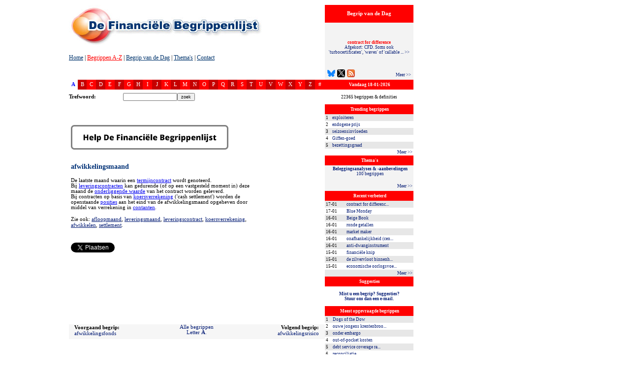

--- FILE ---
content_type: text/html; charset=UTF-8
request_url: https://www.dfbonline.nl/begrip/201/afwikkelingsmaand
body_size: 13598
content:
<!DOCTYPE HTML PUBLIC "-//W3C//DTD HTML 4.01 Transitional//EN">
<html lang="nl">
<head>
	<meta charset="UTF-8">
	<meta http-equiv="content-language" content="nl">
	<title>Betekenis-definitie afwikkelingsmaand: De laatste maand waarin een termijncontract wordt ... - DFB | De Financi&euml;le Begrippenlijst</title>
	<meta name="description" content="Grootste financieel-economische lexicon in NL-taalgebied. Termenlijst met 22365 begrippen over economie, geld, geldzaken, financi&euml;le markten, beurs en beleggen.">
	<meta name="keywords" content="beurs, economie, financieel, financieel-economisch, financi&euml;le markten, beleggen, bedrijfsfinanciering, corporate finance, corporate treasury, private-equity, venture capital, banken, bankieren, verzekeren, sparen, contract for difference, contract for difference, Blue Monday, Beige Book, ronde getallen, market maker, 18-01-2026">
	<meta name="author" CONTENT="Herman Harbrink Numan &amp; Eric Schreurs">
	<meta name="copyright" content="(C) Copyright 2005-2026 - DFB - De Financi&euml;le Begrippenlijst BV">
	<meta name="robots" CONTENT="all">
	<meta name="google-site-verification" content="ZVYSdowhXpd6ZhXIEtdnPSYjX5IL4NlNB3eqh68Umdk" />
	<link rel="shortcut icon" type="image/x-icon" href="/favicon.ico">
	<style type="text/css">

body {font-family:verdana;}
.bodytext { font-size: 8pt; }
    
.small{font-size:8pt;text-decoration:none;}

a.also:visited{font-size:8pt;font-style: italic;color:#001973;}
a.also:link{font-size:8pt;font-style: italic;color:#001973;}
a.also:hover{font-size:8pt;font-style: italic;color:#AB760A;}
a.also:active{font-size:8pt;font-style: italic;color:#AB760A;}

a.alphabet:visited{font-size:8pt;text-decoration:none;color:white;}
a.alphabet:link{font-size:8pt;text-decoration:none;color:white;}
a.alphabet:hover{font-size:8pt;text-decoration:none;color:blue;font-weight:bold;}
a.alphabet:active{font-size:8pt;text-decoration:none;color:white;}

a.overview:visited{font-size:7pt;text-decoration:none;color:#001973;}
a.overview:link{font-size:7pt;text-decoration:none;color:#001973;}
a.overview:hover{font-size:7pt;text-decoration:none;color:#AB760A;}
a.overview:active{font-size:7pt;text-decoration:none;color:#AB760A;}

a.next:visited{font-size:7pt;text-decoration:none;color:#001973;}
a.next:link{font-size:7pt;text-decoration:none;color:#001973;}
a.next:hover{font-size:7pt;text-decoration:none;color:#AB760A;}
a.next:active{font-size:7pt;text-decoration:none;color:#AB760A;}

a.sidebar:visited{font-size:7pt;text-decoration:none;color:#001973;}
a.sidebar:link{font-size:7pt;text-decoration:none;color:#001973;}
a.sidebar:hover{font-size:7pt;text-decoration:none;color:#AB760A;}
a.sidebar:active{font-size:7pt;text-decoration:none;color:#AB760A;}

a.overzicht:visited{font-size:8pt;text-decoration:none;color:#001973;}
a.overzicht:link{font-size:8pt;text-decoration:none;color:#001973;}
a.overzicht:hover{font-size:8pt;text-decoration:none;color:#AB760A;}
a.overzicht:active{font-size:8pt;text-decoration:none;color:#AB760A;}

a.highlight:visited strong, a.highlight:link strong, a.highlight:hover strong, a.highlight:active strong {
	color: #ff0000;
}

.m_banner_hide{
	display:none;
}
.m_banner_show{
	display:block;
}

.bvd-right { float:right; padding: 5px 0 0 0; }


</style>	<link rel="alternate" type="text/xml" title="DFB | De Financi&euml;le Begrippenlijst: 7 meest recente Begrippen van de Dag" href="https://www.dfbonline.nl/rss_feed/?rss=bvdd">
	<link rel="search" type="application/opensearchdescription+xml" title="De Financi&euml;le Begrippenlijst" href="https://www.dfbonline.nl/opensearch.php">
	<link rel="stylesheet" href="/css/styles.css" type="text/css" />
	<script>(function(w,d,s,l,i){w[l]=w[l]||[];w[l].push({'gtm.start':new Date().getTime(),event:'gtm.js'});var f=d.getElementsByTagName(s)[0],j=d.createElement(s),dl=l!='dataLayer'?'&l='+l:'';j.async=true;j.src='https://www.googletagmanager.com/gtm.js?id='+i+dl;f.parentNode.insertBefore(j,f);})(window,document,'script','dataLayer','GTM-PVKZ775');</script>
	<script type="text/javascript" src="/js/jquery-1.7.2.min.js"></script>
	<script type="text/javascript" src="/js/tooltip.min.20110523185600.js"></script>
	<script type="text/javascript" src="/js/sidebar.min.20120620145031.js"></script>
<script language="JavaScript" type="text/JavaScript">
function getcords(){
posY=document.body.scrollTop;
document.getElementById("advert").style.top=(posY);
}

function RemoteControl(){
	
	tempX = event.clientX + document.body.scrollLeft-90;
	tempY = event.clientY + document.body.scrollTop-10;
	//alert (tempX);
	//alert (tempY);
	document.getElementById("RemoteControl").style.top=tempY;
	document.getElementById("RemoteControl").style.left=tempX;
	
	//alert (standby);
}


//DHTML Window script- Copyright Dynamic Drive (http://www.dynamicdrive.com)
//For full source code, documentation, and terms of usage,
//Visit http://www.dynamicdrive.com/dynamicindex9/dhtmlwindow.htm

var dragapproved=false
var minrestore=0
var initialwidth,initialheight
var ie5=document.all&&document.getElementById
var ns6=document.getElementById&&!document.all

function iecompattest(){
return (!window.opera && document.compatMode && document.compatMode!="BackCompat")? document.documentElement : document.body
}

function drag_drop(e){
if (ie5&&dragapproved&&event.button==1){
document.getElementById("RemoteControl").style.left=tempx+event.clientX-offsetx+"px"
document.getElementById("RemoteControl").style.top=tempy+event.clientY-offsety+"px"
}
else if (ns6&&dragapproved){
document.getElementById("RemoteControl").style.left=tempx+e.clientX-offsetx+"px"
document.getElementById("RemoteControl").style.top=tempy+e.clientY-offsety+"px"
}
}

function initializedrag(e){
dragapproved=true
document.getElementById("RemoteControl").onmousemove=RemoteControl;
}


function stopdrag(){
dragapproved=false;
document.getElementById("RemoteControl").onmousemove=null;
}

var message="Copyright www.dfbonline.nl!";

function clickIE4(){
if (event.button==2){
alert(message);
return false;
}
}

function clickNS4(e){
if (document.layers||document.getElementById&&!document.all){
if (e.which==2||e.which==3){
alert(message);
return false;
}
}
}

if (document.layers){
document.captureEvents(Event.MOUSEDOWN);
document.onmousedown=clickNS4;
}
else if (document.all&&!document.getElementById){
document.onmousedown=clickIE4;
}
document.oncontextmenu=new Function("alert(message);return false")
function disableSelection(target){
if (typeof target.onselectstart!="undefined")
	target.onselectstart=function(){return false}
else if (typeof target.style.MozUserSelect!="undefined")
	target.style.MozUserSelect="none"
else
	target.onmousedown=function(){return false}
target.style.cursor = "default"
}



function onKeyDown(event) {
  var pressedKey = String.fromCharCode(event.keyCode).toLowerCase();
  //if (event.ctrlKey && (pressedKey == "c" || pressedKey == "v")) {
  if (event.ctrlKey && (pressedKey == "c")) {
    event.returnValue = false;
  }
}



/////////////////////////////////
// File Name: mBanner.js       //
// By: Manish Kumar Namdeo     //
/////////////////////////////////

// BANNER OBJECT
function Banner(objName){
	this.obj = objName;
	this.aNodes = [];
	this.currentBanner = 0;
	
};

// ADD NEW BANNER
Banner.prototype.add = function(bannerType, bannerPath, bannerDuration, height, width, hyperlink) {
	this.aNodes[this.aNodes.length] = new Node(this.obj +"_"+ this.aNodes.length, bannerType, bannerPath, bannerDuration, height, width, hyperlink);
};

// Node object
function Node(name, bannerType, bannerPath, bannerDuration, height, width, hyperlink) {
	this.name = name;
	this.bannerType = bannerType;
	this.bannerPath = bannerPath;
	this.bannerDuration = bannerDuration;
	this.height = height
	this.width = width;
	this.hyperlink= hyperlink;
//	alert (name +"|" + bannerType +"|" + bannerPath +"|" + bannerDuration +"|" + height +"|" + width + "|" + hyperlink);
};

// Outputs the banner to the page
Banner.prototype.toString = function() {
	var str = ""
	for (var iCtr=0; iCtr < this.aNodes.length; iCtr++){
		str = str + '<div name="'+this.aNodes[iCtr].name+'" '
		str = str + 'id="'+this.aNodes[iCtr].name+'" ';
		str = str + 'class="m_banner_hide" ';
		str = str + 'bgcolor="#FFFCDA" ';	// CHANGE BANNER COLOR HERE
		str = str + 'align="center" ';
		str = str + 'valign="top" style="position: absolute; top: 10;left:10;z-index:2;">\n';
		if (this.aNodes[iCtr].hyperlink != ""){
			str = str + '<a href="'+this.aNodes[iCtr].hyperlink+'" target="_blank">';
		}
			
		if ( this.aNodes[iCtr].bannerType == "FLASH" ){
			str = str + '<OBJECT '
			
			str = str + 'classid="clsid:D27CDB6E-AE6D-11cf-96B8-444553540000" '
			str = str + 'codebase="http://download.macromedia.com/pub/shockwave/cabs/flash/swflash.cab#version=6,0,0,0" '
			str = str + 'WIDTH="'+this.aNodes[iCtr].width+'" '
			str = str + 'HEIGHT="'+this.aNodes[iCtr].height+'" '
			str = str + 'id="bnr_'+this.aNodes[iCtr].name+'" '
			str = str + 'ALIGN="" '
			str = str + 'VIEWASTEXT>'
			str = str + '<PARAM NAME=movie VALUE="'+ this.aNodes[iCtr].bannerPath + '">'
			str = str + '<PARAM NAME=quality VALUE=high>'
			str = str + '<PARAM NAME=bgcolor VALUE=#FFFFFF>'
			str = str + '<EMBED ';
			str = str + 'src="'+this.aNodes[iCtr].bannerPath+'" '
			str = str + 'quality=high '
//			str = str + 'bgcolor=#FFFCDA '
			str = str + 'WIDTH="'+this.aNodes[iCtr].width+'" '
			str = str + 'HEIGHT="'+this.aNodes[iCtr].height+'" '
			str = str + 'NAME="bnr_'+this.aNodes[iCtr].name+'" '
			str = str + 'ALIGN="center" '
			str = str + 'TYPE="application/x-shockwave-flash" '
			str = str + 'PLUGINSPAGE="http://www.macromedia.com/go/getflashplayer" '
			str = str + '>'
			str = str + '</EMBED>'
			str = str + '</OBJECT>'
		}else if ( this.aNodes[iCtr].bannerType == "IMAGE" ){
			str = str + '<img src="'+this.aNodes[iCtr].bannerPath+'" ';
			str = str + 'border="0" ';
			str = str + 'height="'+this.aNodes[iCtr].height+'" ';
			str = str + 'width="'+this.aNodes[iCtr].width+'">';
		}

		if (this.aNodes[iCtr].hyperlink != ""){
			str = str + '</a>';
		}

		str += '</div>';
	}
	return str;
};

// START THE BANNER ROTATION
Banner.prototype.start = function(){
	this.changeBanner();
	var thisBannerObj = this.obj;
	// CURRENT BANNER IS ALREADY INCREMENTED IN cahngeBanner() FUNCTION
	setTimeout(thisBannerObj+".start()", this.aNodes[this.currentBanner].bannerDuration * 1000);
}

// CHANGE BANNER
Banner.prototype.changeBanner = function(){
	var thisBanner;
	var prevBanner = -1;
	if (this.currentBanner < this.aNodes.length ){
		thisBanner = this.currentBanner;
		if (this.aNodes.length > 1){
			if ( thisBanner > 0 ){
				prevBanner = thisBanner - 1;
			}else{
				prevBanner = this.aNodes.length-1;
			}
		}
		if (this.currentBanner < this.aNodes.length - 1){
			this.currentBanner = this.currentBanner + 1;
		}else{
			this.currentBanner = 0;
		}
	}
	

	if (prevBanner >= 0){
		document.getElementById(this.aNodes[prevBanner].name).className = "m_banner_hide";
	}
	document.getElementById(this.aNodes[thisBanner].name).className = "m_banner_show";
}
</script>
	
	</head>
<body onkeydown="onKeyDown(event);" leftmargin="0" topmargin="0" rightmargin="0" bottommargin="0" marginwidth="0" marginheight="0" bgcolor="#FFFFFF" onScroll="javascript:getcords();"><a name="TOP"></a>
<noscript><iframe src="https://www.googletagmanager.com/ns.html?id=GTM-PVKZ775" height="0" width="0" style="display:none;visibility:hidden"></iframe></noscript>
<div id="advert" style="position: absolute; top: 0;z-index:2;" name="advert"><table width=140><tr><td align=middle><img src="/beheer/images/void.gif" width=120 height=7 border="0"><br><!--ADVERTENTIES-->
<!--ADVERTENTIES-->		</td></tr></table></div>
<div style="z-index: 10;bottom:0;right:0; position: absolute;">
<a href="http://www.dfbonline.nl/" style="color:white;font-size:10px;">dfbonline</a>
</div>
<div style="width:840;z-index: 1;top:10; position: relative;">
<table width="840" border="0" cellspacing="0" cellpadding="0">
	<tr>
		<td width="140" rowspan="2" align="middle" valign="top">&nbsp;</td>
		<td bgcolor="#FFFFFF" valign="top" height="90" background="/images/header/header_begrippenlijst.jpg" style="background-repeat:no-repeat;"><img src="/beheer/images/void.gif" height=98 border="0"><br>
		<table width="520" border="0" cellspacing="0" cellpadding="0">	
	<tr>
		<td style="font-size:12px;" height=20><a href="https://www.dfbonline.nl/" style="color:#00346D;" onfocus="this.blur();">Home</a> | <a href="/begrippen/a" style="color:red;" onfocus="this.blur();">Begrippen A-Z</a> | <a href="/begrip-van-de-dag" style="color:#00346D;" onfocus="this.blur();">Begrip van de Dag</a> | <a href="/themas" style="color:#00346D;" onfocus="this.blur();">Thema's</a> | <a href="/?action=contact" style="color:#00346D;" onfocus="this.blur();">Contact</a></td>
	</tr>
	<tr>
		<td height=34 style="font-size:11px;">
				</td>
	</tr>
</table>
<table width="520" border="0" cellspacing="0" cellpadding="0">
		<tr>
			<td bgcolor="#FFFFFF" align=middle valign=middle width=20 height=20 style="cursor:pointer;"><a href="/begrippen/a" class=alphabet style="font-weight:bold;color:BLUE;" onfocus="this.blur();">A</a></td>
<td bgcolor="#C60000" align=middle valign=middle width=20 height=20 style="cursor:pointer;"><a href="/begrippen/b" class=alphabet  onfocus="this.blur();">B</a></td>
<td bgcolor="#FF0000" align=middle valign=middle width=20 height=20 style="cursor:pointer;"><a href="/begrippen/c" class=alphabet  onfocus="this.blur();">C</a></td>
<td bgcolor="#C60000" align=middle valign=middle width=20 height=20 style="cursor:pointer;"><a href="/begrippen/d" class=alphabet  onfocus="this.blur();">D</a></td>
<td bgcolor="#FF0000" align=middle valign=middle width=20 height=20 style="cursor:pointer;"><a href="/begrippen/e" class=alphabet  onfocus="this.blur();">E</a></td>
<td bgcolor="#C60000" align=middle valign=middle width=20 height=20 style="cursor:pointer;"><a href="/begrippen/f" class=alphabet  onfocus="this.blur();">F</a></td>
<td bgcolor="#FF0000" align=middle valign=middle width=20 height=20 style="cursor:pointer;"><a href="/begrippen/g" class=alphabet  onfocus="this.blur();">G</a></td>
<td bgcolor="#C60000" align=middle valign=middle width=20 height=20 style="cursor:pointer;"><a href="/begrippen/h" class=alphabet  onfocus="this.blur();">H</a></td>
<td bgcolor="#FF0000" align=middle valign=middle width=20 height=20 style="cursor:pointer;"><a href="/begrippen/i" class=alphabet  onfocus="this.blur();">I</a></td>
<td bgcolor="#C60000" align=middle valign=middle width=20 height=20 style="cursor:pointer;"><a href="/begrippen/j" class=alphabet  onfocus="this.blur();">J</a></td>
<td bgcolor="#FF0000" align=middle valign=middle width=20 height=20 style="cursor:pointer;"><a href="/begrippen/k" class=alphabet  onfocus="this.blur();">K</a></td>
<td bgcolor="#C60000" align=middle valign=middle width=20 height=20 style="cursor:pointer;"><a href="/begrippen/l" class=alphabet  onfocus="this.blur();">L</a></td>
<td bgcolor="#FF0000" align=middle valign=middle width=20 height=20 style="cursor:pointer;"><a href="/begrippen/m" class=alphabet  onfocus="this.blur();">M</a></td>
<td bgcolor="#C60000" align=middle valign=middle width=20 height=20 style="cursor:pointer;"><a href="/begrippen/n" class=alphabet  onfocus="this.blur();">N</a></td>
<td bgcolor="#FF0000" align=middle valign=middle width=20 height=20 style="cursor:pointer;"><a href="/begrippen/o" class=alphabet  onfocus="this.blur();">O</a></td>
<td bgcolor="#C60000" align=middle valign=middle width=20 height=20 style="cursor:pointer;"><a href="/begrippen/p" class=alphabet  onfocus="this.blur();">P</a></td>
<td bgcolor="#FF0000" align=middle valign=middle width=20 height=20 style="cursor:pointer;"><a href="/begrippen/q" class=alphabet  onfocus="this.blur();">Q</a></td>
<td bgcolor="#C60000" align=middle valign=middle width=20 height=20 style="cursor:pointer;"><a href="/begrippen/r" class=alphabet  onfocus="this.blur();">R</a></td>
<td bgcolor="#FF0000" align=middle valign=middle width=20 height=20 style="cursor:pointer;"><a href="/begrippen/s" class=alphabet  onfocus="this.blur();">S</a></td>
<td bgcolor="#C60000" align=middle valign=middle width=20 height=20 style="cursor:pointer;"><a href="/begrippen/t" class=alphabet  onfocus="this.blur();">T</a></td>
<td bgcolor="#FF0000" align=middle valign=middle width=20 height=20 style="cursor:pointer;"><a href="/begrippen/u" class=alphabet  onfocus="this.blur();">U</a></td>
<td bgcolor="#C60000" align=middle valign=middle width=20 height=20 style="cursor:pointer;"><a href="/begrippen/v" class=alphabet  onfocus="this.blur();">V</a></td>
<td bgcolor="#FF0000" align=middle valign=middle width=20 height=20 style="cursor:pointer;"><a href="/begrippen/w" class=alphabet  onfocus="this.blur();">W</a></td>
<td bgcolor="#C60000" align=middle valign=middle width=20 height=20 style="cursor:pointer;"><a href="/begrippen/x" class=alphabet  onfocus="this.blur();">X</a></td>
<td bgcolor="#FF0000" align=middle valign=middle width=20 height=20 style="cursor:pointer;"><a href="/begrippen/y" class=alphabet  onfocus="this.blur();">Y</a></td>
<td bgcolor="#C60000" align=middle valign=middle width=20 height=20 style="cursor:pointer;"><a href="/begrippen/z" class=alphabet  onfocus="this.blur();">Z</a></td>
<td bgcolor="#FF0000" align=middle valign=middle width=20 height=20 style="cursor:pointer;"><a href="/begrippen/overig" class=alphabet  onfocus="this.blur();">#</a></td>
</table>
<script LANGUAGE="Javascript">
<!-- Hide the script from older browsers

function versturen (trefwoord) {
ctrl = trefwoord.invoer;
if (ctrl.value.length<2){
	TryAgain(ctrl, "Het opgegeven trefwoord moet minimaal 2 karakters bevatten!");
		return false;
}

function isEmail(who) {
	function isEmpty(who) {
		var testArr=who.split("");
		if(testArr.length==0)
			return true;
		var toggle=0;
		for(var i=0; i<testArr.length; i++) {
			if(testArr[i]==" ") {
				toggle=1;
				break;
			}
		}
		if(toggle)
			return true;
		return false;
	}

	function isValid(who) {
		var invalidChars=new Array("~","!","@","#","$","%","^","&","*","(",")","+","=","[","]",":",";",",","\"","'","|","{","}","\\","/","<",">","?");
		var testArr=who.split("");
		for(var i=0; i<testArr.length; i++) {
			for(var j=0; j<invalidChars.length; j++) {
				if(testArr[i]==invalidChars[j]) {
					return false;
				}
			}
		}
		return true;
	}

	function isfl(who) {
		var invalidChars=new Array("-","_",".");
		var testArr=who.split("");
		which=0;
		for(var i=0; i<2; i++) {
			for(var j=0; j<invalidChars.length; j++) {
				if(testArr[which]==invalidChars[j]) {
					return false;
				}
			}
			which=testArr.length-1;
		}
		return true;
	}

	function isDomain(who) {
		var invalidChars=new Array("-","_",".");
		var testArr=who.split("");
		if(testArr.length<2||testArr.length>4) {
			return false;
		}
		for(var i=0; i<testArr.length; i++) {
			for(var j=0; j<invalidChars.length; j++) {
				if(testArr[i]==invalidChars[j]) {
					return false;
				}
			}
		}
		return true;
	}


	var testArr=who.split("@");
	if(testArr.length<=1||testArr.length>2) {
		return false;
	}
	else {
		if(isValid(testArr[0])&&isfl(testArr[0])&&isValid(testArr[1])) {
			if(!isEmpty(testArr[testArr.length-1])&&!isEmpty(testArr[0])) {
				var testArr2=testArr[testArr.length-1].split(".");
				if(testArr2.length>=2) {
					var toggle=1;
					for(var i=0; i<testArr2.length; i++) {
						if(isEmpty(testArr2[i])||!isfl(testArr2[i])) {
							toggle=0;
							break;
						}
					}
					if(toggle&&isDomain(testArr2[testArr2.length-1]))
						return true;
					return false;
				}
				return false;
			}
		}
	}
}

function TryAgain(ctrl, str) {
	alert(str);
	ctrl.focus();
	return;
}
}

function uitlegversturen (uitleg) {
ctrl = uitleg.uitleginvoer;
if (ctrl.value.length<2){
	TryAgain(ctrl, "Het opgegeven zoekwoord moet minimaal 2 karakters bevatten!");
		return false;
}
function TryAgain(ctrl, str) {
	alert(str);
	ctrl.focus();
	return;
}
}
// -->
</script>
<table width="100%" cellspacing="0" cellpadding="0" bgcolor="#FFFFFF">
	<tr>
		<td style="font-size:8pt;" width=110 height=30 align=left><strong>Trefwoord:</strong>&nbsp;</td>
		<!--onClick="document.invoer.value=document.invoer.value.toLowerCase();"-->
		<form name="trefwoord" id="trefwoord" action="/" onSubmit="return versturen(trefwoord);">
		<td width=160>
		<input type="text" name="invoer" style="width:110;font-size:9px;"><input type="submit" name="submit" value="zoek" style="font-size:9px;" >
		<input type="hidden" name="LETTER" value="123"></td>
		</form>
		<td style="font-size:8pt;" width=90><!--<strong>Categorie:</strong>--></td>
		<!--<form name="categorie" id="categorie">-->
		<td width=160 valign=middle><!--<select style="width:140;font-size:9px;" name="categorie" id="categorie" onChange="javascript:document.categorie.submit();">-->

				<!--</select>
		<input type="hidden" name="LETTER" value="A">
		</form>-->
	</tr>
	<!--<tr>
		<td style="font-size:8pt;" width=110 height=30>&nbsp;&nbsp;<strong>Zoek in uitleg:</strong></td>
		<form action="" name="uitleg" id="uitleg" onSubmit="return uitlegversturen(uitleg);">
		<td width=160><input type="text" name="uitleginvoer" style="width:110;font-size:9px;" onKeyUp="this.value=this.value.toLowerCase();"><input type="submit" name="submit" value="zoek" style="font-size:9px;"></td>
		<input type="hidden" name="LETTER" value="A">
		</form>
		<td style="font-size:11px;" width=80></td>
		<td width=170></td>
		
	</tr>--></form>
</table><br>
		</td>
		<td width="180" valign="top" rowspan="2">
				<table width="180" border="0" cellpadding="0" cellspacing="0" style="">
	<tr>
		<td height="36" bgcolor="#FF0000" style="font-size:8pt;color:white;" align="middle"><strong>Begrip van de Dag</strong></td>
	</tr>
	<tr>
		<td height="116" bgcolor="#F3F3F3"valign="middle" align="center" style="position:relative; padding: 0 6px 16px 6px;">
			<div id="bvddbluesky" style="position:absolute; bottom:5px; left:5px;">
				<a href="https://bsky.app/profile/dfbonline.bsky.social" title="Volg ons op Bluesky" target="_blank"><img src="/images/logo-bluesky.png" width="16" height="16" alt="Volg ons op Bluesky" border="0" /></a>
			</div>
			<div id="bvddtwitter" style="position:absolute; bottom:5px; left:25px;">
				<a href="https://x.com/RedactieDFB" title="Volg ons op X" target="_blank"><img src="/images/logo-x.png" width="16" height="16" alt="Volg ons op X" border="0" /></a>
			</div>
			<div id="bvddrssfeed" style="position:absolute; bottom:5px; left:45px;">
				<a href="/rss_feed/?rss=bvdd" title="Abonneer u op de Begrip van de Dag feed (gratis)"><img src="/images/rssfeed.gif" width="16" height="16" alt="Abonneer u op de Begrip van de Dag feed (gratis)" border="0" /></a>
			</div>
            <div class="bvd-right" style="position:absolute; bottom:5px; right:5px;">
				<a href="/begrip-van-de-dag" class="next">Meer &gt;&gt;</a>
			</div>
			<a href="/begrip/8219/contract-for-difference" class="sidebar highlight" onmouseover="showtip(this, event, 'Afgekort: CFD.  Soms ook \&#039;turbocertificaten\&#039;, \&#039;waves\&#039; of \&#039;callable bull/bear contracts\&#039; (in Hong Kong) genoemd. Een financieel contract waarbij de ...')" onmouseout="hidetip()"><strong>contract for difference</strong><br>
            Afgekort: CFD.  Soms ook &#039;turbocertificaten&#039;, &#039;waves&#039; of &#039;callable ... &gt;&gt;</a>
		</td>
	</tr>
	</table>
			<table width="180" border="0" cellpadding="2" cellspacing="0">
	<tr>
		<td colspan=2 bgcolor="#FF0000" style="font-size:7pt;color:white;" height=20 align=middle>&nbsp;<strong>Vandaag 18-01-2026</strong></td>
	</tr>
	<tr>
		<td colspan=2 height=30 style="font-size:7pt;" align=middle valign=middle>		
		22365 begrippen &amp; definities		</td>
	</tr>
</table>			<table width="180" border="0" cellpadding="2" cellspacing="0">
	<tr>
		<td colspan="2" bgcolor="#FF0000" style="font-size:7pt;color:white;" height="20" align="middle">&nbsp;<strong>Trending begrippen</strong></td>
	</tr>
  <tr bgcolor="#E7E7E7">
        <td width="10" style="font-size:7pt">1</td>
        <td width="170">
            <a href="/begrip/17349/exploiteren" onfocus="this.blur();" class="sidebar" onmouseover="showtip(this, event, 'Ook: exploitatie. Exploiteren is het draaiende houden (met winst), het drijven of runnen van een onderneming, organisatie, product of lijndienst; ...')" onmouseout="hidetip()">exploiteren</a>
        </td>
	</tr>
  <tr bgcolor="#FFFFFF">
        <td width="10" style="font-size:7pt">2</td>
        <td width="170">
            <a href="/begrip/17441/endogene-prijs" onfocus="this.blur();" class="sidebar" onmouseover="showtip(this, event, 'Een prijs die door de individuele aanbieder be&iuml;nvloed kan worden.')" onmouseout="hidetip()">endogene prijs</a>
        </td>
	</tr>
  <tr bgcolor="#E7E7E7">
        <td width="10" style="font-size:7pt">3</td>
        <td width="170">
            <a href="/begrip/8790/seizoensinvloeden" onfocus="this.blur();" class="sidebar" onmouseover="showtip(this, event, 'Invloed als gevolg van jaargetijden op economische activiteiten en ontwikkelingen.  Denk bijvoorbeeld aan de invloed van koud weer op bestedingen ...')" onmouseout="hidetip()">seizoensinvloeden</a>
        </td>
	</tr>
  <tr bgcolor="#FFFFFF">
        <td width="10" style="font-size:7pt">4</td>
        <td width="170">
            <a href="/begrip/13988/giffen-goed" onfocus="this.blur();" class="sidebar" onmouseover="showtip(this, event, 'Genoemd naar de Britse econoom Robert Giffen. Een goed met een positieve prijselasticiteit: bij een stijgende prijs neemt de vraag toe en en bij ...')" onmouseout="hidetip()">Giffen-goed</a>
        </td>
	</tr>
  <tr bgcolor="#E7E7E7">
        <td width="10" style="font-size:7pt">5</td>
        <td width="170">
            <a href="/begrip/716/bezettingsgraad" onfocus="this.blur();" class="sidebar" onmouseover="showtip(this, event, 'De mate waarin de productiecapaciteit gedurende een bepaalde periode wordt gebruikt, weergegeven als percentage.  Een bezettingsgraad van 70% ...')" onmouseout="hidetip()">bezettingsgraad</a>
        </td>
	</tr>
  <tr bgcolor="#FFFFFF">
        <td colspan="2" align="right">
            <a href="/trending-financieel-economische-begrippen" class="next">Meer &gt;&gt;</a>
        </td>
    </tr>
</table>
			<table width="180" border="0" cellpadding="2" cellspacing="0">
	<tr>
		<td bgcolor="#FF0000" style="font-size:7pt;color:white;" height=20 align=middle>&nbsp;<strong>Thema's</strong></td>
	</tr>
	<tr>
		<td bgcolor="#F3F3F3" style="font-size:7pt; position:relative;" height="32" valign="top">
			<ul id="themascroller">
				<li class="default"><a href="/thema/135/beleggingsanalyses-aanbevelingen" class="thema sidebar"><strong>Beleggingsanalyses & -aanbevelingen</strong><br>100 begrippen</a></li>
				<li><a href="/thema/162/typeringen-van-soorten-economieen" class="thema sidebar"><strong>Typeringen van soorten economieën</strong><br>87 begrippen</a></li>
				<li><a href="/thema/88/verzekeren" class="thema sidebar"><strong>Verzekeren</strong><br>349 begrippen</a></li>
				<li><a href="/thema/93/indices-indicatoren" class="thema sidebar"><strong>Indices & indicatoren</strong><br>679 begrippen</a></li>
				<li><a href="/thema/49/2010-nieuwe-actuele-begrippen" class="thema sidebar"><strong>2010 - Nieuwe & Actuele begrippen</strong><br>52 begrippen</a></li>
				<li><a href="/thema/124/beursstemming-koersrichting" class="thema sidebar"><strong>Beursstemming & koersrichting</strong><br>181 begrippen</a></li>
				<li><a href="/thema/99/ironie-spot" class="thema sidebar"><strong>Ironie & Spot</strong><br>247 begrippen</a></li>
				<li><a href="/thema/164/2024-nieuwe-actuele-begrippen" class="thema sidebar"><strong>2024 - Nieuwe & Actuele begrippen</strong><br>20 begrippen</a></li>
				<li><a href="/thema/156/coronacrisis" class="thema sidebar"><strong>Coronacrisis</strong><br>226 begrippen</a></li>
				<li><a href="/thema/60/vastgoed" class="thema sidebar"><strong>Vastgoed</strong><br>122 begrippen</a></li>
				<li><a href="/thema/96/beursbeesten" class="thema sidebar"><strong>Beursbeesten</strong><br>213 begrippen</a></li>
				<li><a href="/thema/65/startende-ondernemingen-start-ups" class="thema sidebar"><strong>Startende ondernemingen / Start-ups</strong><br>91 begrippen</a></li>
				<li><a href="/thema/21/opties" class="thema sidebar"><strong>Opties</strong><br>308 begrippen</a></li>
				<li><a href="/thema/63/lenen-krediet-schuld" class="thema sidebar"><strong>Lenen, krediet & schuld</strong><br>471 begrippen</a></li>
				<li><a href="/thema/20/private-equity-durfkapitaal" class="thema sidebar"><strong>Private equity & durfkapitaal</strong><br>786 begrippen</a></li>
				<li><a href="/thema/38/conjunctuur-economische-indicatoren" class="thema sidebar"><strong>Conjunctuur & economische indicatoren</strong><br>256 begrippen</a></li>
				<li><a href="/thema/84/optiestrategieen" class="thema sidebar"><strong>Optiestrategieën</strong><br>98 begrippen</a></li>
				<li><a href="/thema/140/trump-termen-in-het-nieuws" class="thema sidebar"><strong>Trump-termen in het nieuws</strong><br>179 begrippen</a></li>
				<li><a href="/thema/22/aandelen" class="thema sidebar"><strong>Aandelen</strong><br>1189 begrippen</a></li>
				<li><a href="/thema/107/kerncijfers-kengetallen-ratios" class="thema sidebar"><strong>Kerncijfers, kengetallen & ratio's</strong><br>266 begrippen</a></li>
				<li><a href="/thema/73/2012-nieuwe-actuele-begrippen" class="thema sidebar"><strong>2012 - Nieuwe & Actuele begrippen</strong><br>93 begrippen</a></li>
				<li><a href="/thema/126/rapporten-onderzoeken" class="thema sidebar"><strong>Rapporten & onderzoeken</strong><br>121 begrippen</a></li>
				<li><a href="/thema/139/2017-nieuwe-actuele-begrippen" class="thema sidebar"><strong>2017 - Nieuwe & Actuele Begrippen</strong><br>70 begrippen</a></li>
				<li><a href="/thema/27/financiele-planning" class="thema sidebar"><strong>Financiële planning</strong><br>94 begrippen</a></li>
				<li><a href="/thema/45/geldbeheer" class="thema sidebar"><strong>Geldbeheer</strong><br>225 begrippen</a></li>
				<li><a href="/thema/34/afkortingen" class="thema sidebar"><strong>Afkortingen</strong><br>2038 begrippen</a></li>
				<li><a href="/thema/117/personen" class="thema sidebar"><strong>Personen</strong><br>31 begrippen</a></li>
				<li><a href="/thema/85/uitdrukkingen-spreekwoorden-en-gezegden" class="thema sidebar"><strong>Uitdrukkingen, spreekwoorden en gezegden</strong><br>98 begrippen</a></li>
				<li><a href="/thema/144/2018-nieuwe-actuele-begrippen" class="thema sidebar"><strong>2018 - Nieuwe & Actuele begrippen</strong><br>42 begrippen</a></li>
				<li><a href="/thema/64/sparen" class="thema sidebar"><strong>Sparen</strong><br>83 begrippen</a></li>
				<li><a href="/thema/149/2019-nieuwe-actuele-begrippen" class="thema sidebar"><strong>2019 - Nieuwe & Actuele begrippen</strong><br>36 begrippen</a></li>
				<li><a href="/thema/159/2021-nieuwe-actuele-begrippen" class="thema sidebar"><strong>2021 - Nieuwe & Actuele begrippen</strong><br>18 begrippen</a></li>
				<li><a href="/thema/29/technische-analyse" class="thema sidebar"><strong>Technische analyse</strong><br>199 begrippen</a></li>
				<li><a href="/thema/121/2015-nieuwe-actuele-begrippen" class="thema sidebar"><strong>2015 - Nieuwe & Actuele Begrippen</strong><br>58 begrippen</a></li>
				<li><a href="/thema/130/juridisch-overeenkomsten-clausules-ed" class="thema sidebar"><strong>Juridisch: overeenkomsten, clausules, e.d.</strong><br>339 begrippen</a></li>
				<li><a href="/thema/94/2013-nieuwe-actuele-begrippen" class="thema sidebar"><strong>2013 - Nieuwe & Actuele begrippen</strong><br>58 begrippen</a></li>
				<li><a href="/thema/25/beurzen-otc-handelsplatformen" class="thema sidebar"><strong>Beurzen, OTC & Handelsplatformen</strong><br>365 begrippen</a></li>
				<li><a href="/thema/165/2025-nieuwe-actuele-begrippen" class="thema sidebar"><strong>2025 - Nieuwe & Actuele begrippen</strong><br>36 begrippen</a></li>
				<li><a href="/thema/72/informele-taal-jargon-bargoens" class="thema sidebar"><strong>Informele taal, jargon & bargoens</strong><br>503 begrippen</a></li>
				<li><a href="/thema/133/beloningen" class="thema sidebar"><strong>Beloningen</strong><br>196 begrippen</a></li>
				<li><a href="/thema/50/computergestuurd-beleggen-algoritmischai-beleggen" class="thema sidebar"><strong>Computergestuurd beleggen & algoritmisch/AI-beleggen</strong><br>137 begrippen</a></li>
				<li><a href="/thema/58/pensioenen" class="thema sidebar"><strong>Pensioenen</strong><br>605 begrippen</a></li>
				<li><a href="/thema/134/europese-unie" class="thema sidebar"><strong>Europese Unie</strong><br>359 begrippen</a></li>
				<li><a href="/thema/113/2014-nieuwe-actuele-begrippen" class="thema sidebar"><strong>2014 - Nieuwe & Actuele begrippen</strong><br>57 begrippen</a></li>
				<li><a href="/thema/160/2022-nieuwe-actuele-begrippen" class="thema sidebar"><strong>2022 - Nieuwe & Actuele begrippen</strong><br>21 begrippen</a></li>
				<li><a href="/thema/125/risico" class="thema sidebar"><strong>Risico</strong><br>345 begrippen</a></li>
				<li><a href="/thema/115/eurozone" class="thema sidebar"><strong>Eurozone</strong><br>187 begrippen</a></li>
				<li><a href="/thema/87/hypotheken" class="thema sidebar"><strong>Hypotheken</strong><br>271 begrippen</a></li>
				<li><a href="/thema/158/schuldhulpverlening-schuldsanering" class="thema sidebar"><strong>Schuldhulpverlening & schuldsanering</strong><br>84 begrippen</a></li>
				<li><a href="/thema/104/gekleurde-begrippen" class="thema sidebar"><strong>Gekleurde begrippen</strong><br>185 begrippen</a></li>
				<li><a href="/thema/128/eten-drinken-op-de-beurs" class="thema sidebar"><strong>Eten & Drinken op de beurs</strong><br>129 begrippen</a></li>
				<li><a href="/thema/146/budget-begroten-begrotingen" class="thema sidebar"><strong>Budget, Begroten & Begrotingen</strong><br>171 begrippen</a></li>
				<li><a href="/thema/80/belastingen" class="thema sidebar"><strong>Belastingen</strong><br>954 begrippen</a></li>
				<li><a href="/thema/74/faillissement-doorstart-van-een-onderneming" class="thema sidebar"><strong>Faillissement & doorstart van een onderneming</strong><br>148 begrippen</a></li>
				<li><a href="/thema/95/islamitisch-bankieren" class="thema sidebar"><strong>Islamitisch bankieren</strong><br>31 begrippen</a></li>
				<li><a href="/thema/92/beurstransacties-beursorders" class="thema sidebar"><strong>Beurstransacties & beursorders</strong><br>177 begrippen</a></li>
				<li><a href="/thema/152/2020-nieuwe-actuele-begrippen" class="thema sidebar"><strong>2020 - Nieuwe & Actuele begrippen</strong><br>50 begrippen</a></li>
				<li><a href="/thema/136/brexit" class="thema sidebar"><strong>Brexit</strong><br>93 begrippen</a></li>
				<li><a href="/thema/105/hedgefondsen" class="thema sidebar"><strong>Hedgefondsen</strong><br>86 begrippen</a></li>
				<li><a href="/thema/23/valuta-deviezen-munten-forex" class="thema sidebar"><strong>Valuta, deviezen, munten, forex</strong><br>292 begrippen</a></li>
				<li><a href="/thema/100/betalingsverkeer" class="thema sidebar"><strong>Betalingsverkeer</strong><br>409 begrippen</a></li>
				<li><a href="/thema/24/obligaties-rente" class="thema sidebar"><strong>Obligaties & rente</strong><br>897 begrippen</a></li>
				<li><a href="/thema/161/2023-nieuwe-actuele-begrippen" class="thema sidebar"><strong>2023 - Nieuwe & Actuele begrippen</strong><br>31 begrippen</a></li>
				<li><a href="/thema/79/arbeidsmarkt-werkgelegenheid" class="thema sidebar"><strong>Arbeidsmarkt & werkgelegenheid</strong><br>535 begrippen</a></li>
				<li><a href="/thema/109/futures-forwards-termijncontracten" class="thema sidebar"><strong>Futures & Forwards (termijncontracten)</strong><br>249 begrippen</a></li>
				<li><a href="/thema/151/gedragseconomie-behavioral-finance" class="thema sidebar"><strong>Gedragseconomie (behavioral finance)</strong><br>170 begrippen</a></li>
				<li><a href="/thema/32/clearing-settlement" class="thema sidebar"><strong>Clearing & Settlement</strong><br>36 begrippen</a></li>
				<li><a href="/thema/82/eurocrisis" class="thema sidebar"><strong>Eurocrisis</strong><br>380 begrippen</a></li>
				<li><a href="/thema/30/belangen-beroeps-branche-organisaties" class="thema sidebar"><strong>Belangen- / beroeps- / branche-organisaties</strong><br>333 begrippen</a></li>
				<li><a href="/thema/77/emissies" class="thema sidebar"><strong>Emissies</strong><br>242 begrippen</a></li>
				<li><a href="/thema/106/fusies-overnames" class="thema sidebar"><strong>Fusies & Overnames</strong><br>190 begrippen</a></li>
				<li><a href="/thema/122/instellingen-organisaties" class="thema sidebar"><strong>Instellingen & organisaties</strong><br>116 begrippen</a></li>
				<li><a href="/thema/31/toezicht-wet-en-regelgeving" class="thema sidebar"><strong>Toezicht, wet- en regelgeving</strong><br>595 begrippen</a></li>
				<li><a href="/thema/54/fraude-list-corruptie-schandalen" class="thema sidebar"><strong>Fraude, list, corruptie & schandalen</strong><br>673 begrippen</a></li>
				<li><a href="/thema/123/gratis-downloads-pdf" class="thema sidebar"><strong>** GRATIS ** downloads (pdf)</strong><br>9 begrippen</a></li>
				<li><a href="/thema/26/beleggingsfondsen" class="thema sidebar"><strong>Beleggingsfondsen</strong><br>177 begrippen</a></li>
				<li><a href="/thema/86/mededinging-concurrentie-marktmacht" class="thema sidebar"><strong>Mededinging, concurrentie & marktmacht</strong><br>84 begrippen</a></li>
				<li><a href="/thema/112/boekhouding-financiele-verslaglegging" class="thema sidebar"><strong>Boekhouding & financiële verslaglegging</strong><br>222 begrippen</a></li>
				<li><a href="/thema/131/2016-nieuwe-actuele-begrippen" class="thema sidebar"><strong>2016 - Nieuwe & Actuele Begrippen</strong><br>66 begrippen</a></li>
				<li><a href="/thema/143/cryptovaluta" class="thema sidebar"><strong>Cryptovaluta</strong><br>143 begrippen</a></li>
				<li><a href="/thema/110/grondstoffen-commodities-bulkproducten" class="thema sidebar"><strong>Grondstoffen, commodities, bulkproducten</strong><br>109 begrippen</a></li>
				<li><a href="/thema/51/2011-nieuwe-actuele-begrippen" class="thema sidebar"><strong>2011 - Nieuwe & Actuele begrippen</strong><br>67 begrippen</a></li>
				<li><a href="/thema/98/internationale-handel" class="thema sidebar"><strong>Internationale handel</strong><br>268 begrippen</a></li>
				<li><a href="/thema/59/kredietcrisis" class="thema sidebar"><strong>Kredietcrisis</strong><br>504 begrippen</a></li>
				<li><a href="/thema/41/duurzaamheid" class="thema sidebar"><strong>Duurzaamheid</strong><br>405 begrippen</a></li>
			</ul>
		</td>
	</tr>
	<tr>
		<td bgcolor="#F3F3F3" colspan="2" align="right" style="font-size:7pt;" height="20"><a href="/themas" class="next">Meer &gt;&gt;</a></a</td>
	</tr>
</table>
			<table width="180" border="0" cellpadding="2" cellspacing="0">
	<tr>
		<td colspan=2 bgcolor="#FF0000" style="font-size:7pt;color:white;" height=20 align=middle>&nbsp;<strong>Recent verbeterd</strong></td>
	</tr>
<tr bgcolor="#E7E7E7"><td width=40 style="font-size:7pt;" valign=top>17-01</td><td width=136><a href="/begrip/8219/contract-for-difference" class="sidebar" onmouseover="showtip(this, event, 'Afgekort: CFD.  Soms ook \&#039;turbocertificaten\&#039;, \&#039;waves\&#039; of \&#039;callable bull/bear contracts\&#039; (in Hong Kong) genoemd. Een financieel contract waarbij de ...')" onmouseout="hidetip()">contract for differenc...</a></td></tr><tr bgcolor="#FFFFFF"><td width=40 style="font-size:7pt;" valign=top>17-01</td><td width=136><a href="/begrip/9672/blue-monday" class="sidebar" onmouseover="showtip(this, event, 'Nederlands: deprimaandag. Volgens de bedenker (de Engelse psycholoog Arnall) zou dit de somberste dag van het jaar zijn. Het gaat dan om de derde ...')" onmouseout="hidetip()">Blue Monday</a></td></tr><tr bgcolor="#E7E7E7"><td width=40 style="font-size:7pt;" valign=top>16-01</td><td width=136><a href="/begrip/576/beige-book" class="sidebar" onmouseover="showtip(this, event, 'Formele naam: Summary of Commentary on Current Economic Conditions. De Amerikaanse centrale banken verenigd in het Federal Reserve System begonnen ...')" onmouseout="hidetip()">Beige Book</a></td></tr><tr bgcolor="#FFFFFF"><td width=40 style="font-size:7pt;" valign=top>16-01</td><td width=136><a href="/begrip/19861/ronde-getallen" class="sidebar" onmouseover="showtip(this, event, 'Veel beleggers en partijen in financi&euml;le markten zijn gek op mooie ronde getallen zoals 50, 100, 400, 500, 1.000, 10.000 of 20.000, bijvoorbeeld ...')" onmouseout="hidetip()">ronde getallen</a></td></tr><tr bgcolor="#E7E7E7"><td width=40 style="font-size:7pt;" valign=top>16-01</td><td width=136><a href="/begrip/3668/market-maker" class="sidebar" onmouseover="showtip(this, event, 'Afgekort: MM.   In het Nederlands soms ook \&#039;marktmaker\&#039; genoemd.  Een market maker is een handelaar of instelling die voor eigen rekening en ...')" onmouseout="hidetip()">market maker</a></td></tr><tr bgcolor="#FFFFFF"><td width=40 style="font-size:7pt;" valign=top>16-01</td><td width=136><a href="/begrip/28265/onafhankelijkheid-centrale-banken" class="sidebar" onmouseover="showtip(this, event, 'Onafhankelijkheid van centrale banken van de politiek geldt onder beleggers en economen als belangrijke pijler onder het financieel systeem: de ...')" onmouseout="hidetip()">onafhankelijkheid (cen...</a></td></tr><tr bgcolor="#E7E7E7"><td width=40 style="font-size:7pt;" valign=top>16-01</td><td width=136><a href="/begrip/28268/anti-dwanginstrument" class="sidebar" onmouseover="showtip(this, event, 'Ook: antidwanginstrument. Het anti-dwanginstrument of \&#039;anti-coercion instrument\&#039; (ACI) is een door de Europese Unie in 2023 aangenomen verordening ...')" onmouseout="hidetip()">anti-dwanginstrument</a></td></tr><tr bgcolor="#FFFFFF"><td width=40 style="font-size:7pt;" valign=top>15-01</td><td width=136><a href="/begrip/28273/financiele-knip" class="sidebar" onmouseover="showtip(this, event, 'Een \&#039;financi&euml;le knip\&#039; is grote verandering in de financi&euml;le situatie, meestal een verslechtering.  Voorbeeld \&#039;Wanneer een thuiswonend kind 18 jaar ...')" onmouseout="hidetip()">financiële knip</a></td></tr><tr bgcolor="#E7E7E7"><td width=40 style="font-size:7pt;" valign=top>15-01</td><td width=136><a href="/begrip/28272/de-zilvervloot-binnenhalen" class="sidebar" onmouseover="showtip(this, event, 'Het gezegde \&#039;de zilvervloot binnenhalen\&#039; betekent het behalen van een enorme financi&euml;le meevaller of een grote winst, of een flinke som geld voor ...')" onmouseout="hidetip()">de zilvervloot binnenh...</a></td></tr><tr bgcolor="#FFFFFF"><td width=40 style="font-size:7pt;" valign=top>15-01</td><td width=136><a href="/begrip/28242/economische-oorlogsvoering" class="sidebar" onmouseover="showtip(this, event, 'Ook: financi&euml;le oorlogsvoering. Economische oorlogsvoering is het gebruik van of de dreiging met economische middelen tegen een land om de ...')" onmouseout="hidetip()">economische oorlogsvoe...</a></td></tr><tr bgcolor="#E7E7E7"><td colspan="2" align="right"><a href="/recent-gewijzigde-financieel-economische-begrippen" class="next">Meer &gt;&gt;</a></td></tr></table>
			<table width="180" border="0" cellpadding="0" cellspacing="0">
	<tr>
		<td colspan=2 bgcolor="#FF0000" style="font-size:7pt;color:white;" height=20 align=middle>&nbsp;<strong>Suggesties</strong></td>
	</tr>

	<tr bgcolor="#FFFFFF">
		<td height=40 valign=middle align=middle  style="font-size:7pt;font-weight:bold;color:white;"><a href="/?action=suggesties&LETTER=A&spec=201" class="sidebar">Mist u een begrip? Suggesties?<br>Stuur ons dan een e-mail.</a></td>
	</tr>
</table>
			<table width="180" border="0" cellpadding="2" cellspacing="0">
	<tr>
		<td colspan=2 bgcolor="#FF0000" style="font-size:7pt;color:white;" height=20 align=middle>&nbsp;<strong>Meest opgevraagde begrippen</strong></td>
	</tr>
	<tr bgcolor="#E7E7E7"><td width=10 style="font-size:9px;">1</td><td width=170><a href="/begrip/8558/dogs-of-the-dow" class="sidebar" onmouseover="showtip(this, event, 'Een beleggingsstrategie (voor het eerst in 1991 beschreven door O\&#039;Higgins) waarbij beleggers jaarlijks (aan het begin van het jaar) de 10 aandelen ...')" onmouseout="hidetip()">Dogs of the Dow</a></td></tr><tr bgcolor="#FFFFFF"><td width=10 style="font-size:9px;">2</td><td width=170><a href="/begrip/17188/ouwe-jongens-krentenbrood" class="sidebar" onmouseover="showtip(this, event, '&lsquo;Ouwe jongens krentenbrood&rsquo; was ooit de titel van een televisieshow van Van Kooten en De Bie en werd later een uitdrukking die over het algemeen ...')" onmouseout="hidetip()">ouwe jongens krentenbroo...</a></td></tr><tr bgcolor="#E7E7E7"><td width=10 style="font-size:9px;">3</td><td width=170><a href="/begrip/19895/onder-embargo" class="sidebar" onmouseover="showtip(this, event, 'Persberichten, informatie: het verbod om bepaalde informatie voor een vastgelegd moment (datum en tijdstip) te publiceren. De informatie - ...')" onmouseout="hidetip()">onder embargo</a></td></tr><tr bgcolor="#FFFFFF"><td width=10 style="font-size:9px;">4</td><td width=170><a href="/begrip/4362/out-of-pocket-kosten" class="sidebar" onmouseover="showtip(this, event, 'Onkosten; uitgaven van relatief geringe omvang die door opdrachtgevers kunnen worden vergoed aan personen of instellingen die werk voor hen ...')" onmouseout="hidetip()">out-of-pocket kosten</a></td></tr><tr bgcolor="#E7E7E7"><td width=10 style="font-size:9px;">5</td><td width=170><a href="/begrip/1566/debt-service-coverage-ratio" class="sidebar" onmouseover="showtip(this, event, 'Afgekort: DSCR.  \&#039;Coverage ratio\&#039; betekent \&#039;dekkingsgraad\&#039;. De debt service coverage ratio is een ratio die wordt gebruikt om een beeld te krijgen ...')" onmouseout="hidetip()">debt service coverage ra...</a></td></tr><tr bgcolor="#FFFFFF"><td width=10 style="font-size:9px;">6</td><td width=170><a href="/begrip/4790/reconciliatie" class="sidebar" onmouseover="showtip(this, event, 'Letterlijk: hereniging, verzoening, onderlinge afstemming. In boekhoudkundige zin: een boekhoudkundig proces waarbij vergeleken wordt of twee ...')" onmouseout="hidetip()">reconciliatie</a></td></tr><tr bgcolor="#E7E7E7"><td width=10 style="font-size:9px;">7</td><td width=170><a href="/begrip/2147/excasso" class="sidebar" onmouseover="showtip(this, event, 'Het uitbetalen van verschuldigde bedragen. ')" onmouseout="hidetip()">excasso</a></td></tr><tr bgcolor="#FFFFFF"><td width=10 style="font-size:9px;">8</td><td width=170><a href="/begrip/14102/penny-wise-pound-foolish" class="sidebar" onmouseover="showtip(this, event, 'Engelse uitdrukking, die weergeeft dat iemand zuinig is in kleine zaken (penny) en verkwistend in grote zaken (pound). Dus: op een verkeerde ...')" onmouseout="hidetip()">penny wise, pound foolis...</a></td></tr><tr bgcolor="#E7E7E7"><td width=10 style="font-size:9px;">9</td><td width=170><a href="/begrip/13883/arms-length-beginsel" class="sidebar" onmouseover="showtip(this, event, 'Zakelijkheidsbeginsel, handelen op zakelijke grondslag, op zakelijke basis, tegen gangbare condities, marktconform.  Dit beginsel houdt ...')" onmouseout="hidetip()">arm's length-beginsel</a></td></tr><tr bgcolor="#FFFFFF"><td width=10 style="font-size:9px;">10</td><td width=170><a href="/begrip/576/beige-book" class="sidebar" onmouseover="showtip(this, event, 'Formele naam: Summary of Commentary on Current Economic Conditions. De Amerikaanse centrale banken verenigd in het Federal Reserve System begonnen ...')" onmouseout="hidetip()">Beige Book</a></td></tr><tr bgcolor="#E7E7E7"><td colspan="2" align="right"><a href="/meest-opgevraagde-financieel-economische-begrippen" class="next">Meer &gt;&gt;</a></td></tr></table>
		</td>
	</tr>
	<tr>
		<td width="520" height="500" bgcolor="#FFFFFF" valign="top">
			

<table border=0 cellspacing=4 cellpadding=0 bgcolor="#FFFFFF"><tr><td height="30"  width="370" valign=top align=left><a href="/?action=doneer"><img src="/images/doneer-banner.gif" width="320" height="50" alt="Uw steun is hard nodig... Doneer nu"></a><br><br><h1 style="font-size:14;px;color:#003277;">afwikkelingsmaand</h1></td><td width=140 rowspan=3 align=middle valign=top><img src="/images/void.gif" width=10 height=10 border="0"><br></td></tr><tr><td height=294 width=370 valign=top class="begriptekst"><font style="font-size:8pt;"> <![base64]> De laatste maand waarin een <a href="/begrip/5584/termijncontract">termijncontract</a> wordt genoteerd. <br />
Bij <a href="/begrip/3441/leveringscontract">leveringscontracten</a> kan gedurende (of op een vastgesteld moment in) deze maand de <a href="/begrip/4193/onderliggende-waarde">onderliggende waarde</a> van het contract worden geleverd. <br />
Bij contracten op basis van <a href="/begrip/3276/koersverrekening">koersverrekening</a> ('cash settlement') worden de openstaande <a href="/begrip/4558/positie">posities</a> aan het eind van de afwikkelingsmaand opgeheven door middel van verrekening in <a href="/begrip/13178/contanten">contanten</a>. <![base64]> </font><br><font style="font-size:11px;"><br>Zie ook: <a href="/begrip/177/afloopmaand" class="also" style="font-size:11px;font-style:normal;">afloopmaand</a>, <a href="/begrip/3443/leveringsmaand" class="also" style="font-size:11px;font-style:normal;">leveringsmaand</a>, <a href="/begrip/3441/leveringscontract" class="also" style="font-size:11px;font-style:normal;">leveringscontract</a>, <a href="/begrip/3276/koersverrekening" class="also" style="font-size:11px;font-style:normal;">koersverrekening</a>, <a href="/begrip/15028/afwikkelen" class="also" style="font-size:11px;font-style:normal;">afwikkelen</a>, <a href="/begrip/5174/settlement" class="also" style="font-size:11px;font-style:normal;">settlement</a>.<br><br></font><br><a href="https://twitter.com/share" class="twitter-share-button" data-text="afwikkelingsmaand: De laatste maand waarin een termijncontract wordt genoteerd.  Bij leveringscontracten kan gedurende (of op ... " data-lang="nl" data-hashtags="dfbonline">Tweeten</a><br><br>
<div class="fb-like" data-href="https://www.dfbonline.nl/begrip/201/afwikkelingsmaand" data-send="true" data-width="370" data-show-faces="false" data-font="verdana"></div><br><br>
<div id="fb-root"></div>
<script>!function(d,s,id){var js,fjs=d.getElementsByTagName(s)[0];if(!d.getElementById(id)){js=d.createElement(s);js.id=id;js.src="//platform.twitter.com/widgets.js";fjs.parentNode.insertBefore(js,fjs);}}(document,"script","twitter-wjs");</script>
<script>(function(d, s, id) { var js, fjs = d.getElementsByTagName(s)[0]; if (d.getElementById(id)) return; js = d.createElement(s); js.id = id; js.src = "//connect.facebook.net/nl_NL/all.js#xfbml=1"; fjs.parentNode.insertBefore(js, fjs); }(document, 'script', 'facebook-jssdk'));</script>
</td></tr></table><table border=0  width=100% height=30 cellspacing=0 cellpadding=0><tr bgcolor="#F6F6F6"><td>&nbsp;</td><td width=150 style="font-size:11px;" valign=top><strong>Voorgaand begrip:</strong><br><a href="/begrip/14815/afwikkelingsfonds" class=next style="font-size:11px;" onfocus="this.blur();">afwikkelingsfonds</a></td><td align=middle valign=top><a href="/begrippen/a" class=overzicht onfocus="this.blur();">Alle begrippen<br>Letter <strong>A</strong>.</a></td><td width=150 align=right style="font-size:11px;" valign=top><strong>Volgend begrip:</strong><br><a href="/begrip/202/afwikkelingsrisico" class=next style="font-size:11px;" onfocus="this.blur();">afwikkelingsrisico</a></td><td>&nbsp;</td></tr></table>		</td>	
	</tr>
</table>
<table>
	<tr>
		<td><table width="800" border="0" cellpadding="0" cellspacing="0">
	<tr bgcolor="#FFFFFF">
		<td width=800 height=30 align=middle valign=bottom style="font-size:7pt;"><br>
		<a href="https://www.dfbonline.nl/" style="text-decoration:none;">Home</a> | <a href="/?action=doneer" style="text-decoration:none;">Doneer</a> | <a href="/?action=derden" style="text-decoration:none;">Voeg begrippenlijst toe aan eigen site</a> | <a href="/?action=suggesties" style="text-decoration:none;">Suggesties</a> | <a href="/?action=licenties" style="text-decoration:none;">Licenties</a><br><a href="/?action=overdfb" style="text-decoration:none;">Over dfbonline.nl</a> | 
		<a href="/?action=copyright" style="text-decoration:none;">Voorwaarden</a> | <a href="/?action=privacy" style="text-decoration:none;">Privacybeleid</a> | <a href="/?action=colofon" style="text-decoration:none;">Colofon</a> | <a href="/?action=sitemap" style="text-decoration:none;">Sitemap</a> | <a href="/?action=contact" style="text-decoration:none;">Contact</a></td>
	</tr>
</table>
<a href="https://www.dfbonline.nl/dfbcompleet.php" onMouseMove="window.status='Gereed';" style="font-size:4; color:white; cursor: default;">compleet</a>
</td>
	</tr>
</table>
</div>
<div id="tooltip" style="left:0px;top:0px;position:absolute;visibility:hidden;z-index:200;"></div>
<script language="JavaScript1.2">
disableSelection(document.body);
</script>
<script>
  (function(i,s,o,g,r,a,m){i['GoogleAnalyticsObject']=r;i[r]=i[r]||function(){(i[r].q=i[r].q||[]).push(arguments)},i[r].l=1*new Date();a=s.createElement(o),m=s.getElementsByTagName(o)[0];a.async=1;a.src=g;m.parentNode.insertBefore(a,m)})(window,document,'script','//www.google-analytics.com/analytics.js','ga');
  ga('create', 'UA-69878836-1', 'auto');
  ga('send', 'pageview');
</script>
</body>
</html>
